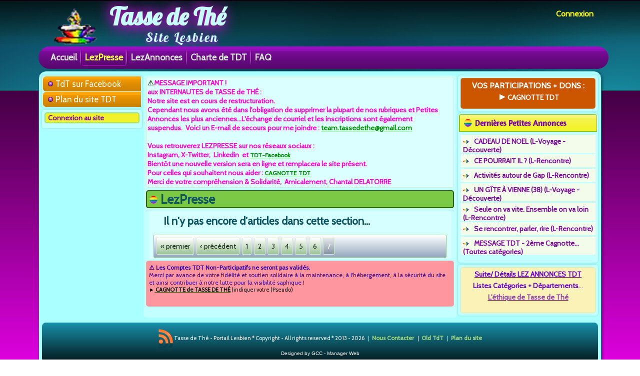

--- FILE ---
content_type: text/html; charset=utf-8
request_url: https://www.tassedethe.com/fr/rubriques/lezpresse/%3Cbr%20/%3Ehttp%3A/reloaded.e-llico.com/ou-vont-elles/ou-vont-elles/%E2%80%93%20JmksportShops%20-%20ladies%20length%20nike%20air%20max%2095%20essential%20black%20gold?page=8
body_size: 8015
content:

<div id="tdt-main">
  <header class="tdt-header">
    <div class="tdt-shapes">
            <div class="tdt-textblock tdt-object1605830801"></div>
                <div class="tdt-headline">
              <a href="/fr" title = "Tasse de Thé">Tasse de Thé</a>
            </div>
                  
                <h2 class="tdt-slogan">Site Lesbien</h2>
  
      <div class="tdt-textblock tdt-textblock-login">
        <!--   <div style="color: cyan; text-align:right; width: 400px;" class="tdt-textblock tdt-textblock-login" data-left="70%"> -->
                        <!-- <a href="/fr/user/register" title="Incription">Inscription</a>&nbsp;|&nbsp -->
            <a href="/fr/user/login" title="Se connecter">Connexion</a>
                </div>
              <div class="tdt-textblock tdt-object826060194">
              </div>
                  <div class="clear_all"></div>
    </div>

    <div class="tdt-shapes-nav">
      <nav class="tdt-nav desktop-nav">
          <div class="region region-navigation">
    <ul class=" tdt-hmenu "><li class="first leaf"><a href="/fr" title="Retour à la page d&#039;accueil" id="0" target="_self">Accueil</a></li>
<li class="collapsed active-trail"><a href="/fr/rubriques/lezpresse" title="Liste des communiqués de presse" class="active-trail active">LezPresse</a></li>
<li class="expanded"><a href="/fr/petites-annonces" title="Liste des petites annonces">LezAnnonces</a><ul class="menu"><li class="first leaf"><a href="/fr/petites-annonces/l-rencontre" title="L-Rencontre (401)">L-Rencontre (4)</a></li>
<li class="last leaf"><a href="/fr/petites-annonces/liste-des-cat%C3%A9gories/message-perso" title="Message perso. (12)">Message perso. (1)</a></li>
</ul></li>
<li class="expanded"><a href="/fr/contenu/charte" title="Tous les textes concernant l&#039;association Tasse de Thé">Charte de TDT</a><ul class="menu"><li class="first leaf"><a href="/fr/contenu/charte/presentation" title="Présentation de l&#039;association de Tasse de Thé">Présentation de TDT</a></li>
<li class="leaf"><a href="/fr/contenu/charte/ethique-de-tdt" title="L&#039;éthique de l&#039;association TDT">L&#039;éthique de TDT</a></li>
<li class="last leaf"><a href="/fr/contenu/charte/informations-legales" title="Les informations légales concernant notre site Tasse de Thé">Informations légales</a></li>
</ul></li>
<li class="last leaf"><a href="/fr/faqs">FAQ</a></li>
</ul>  </div>
      </nav>
    </div>
  </header>

  <div class="tdt-sheet clearfix">
      
      
    <div class="tdt-layout-wrapper">
      <div class="tdt-content-layout">
        <div class="tdt-content-layout-row">
                          <div class="tdt-layout-cell tdt-sidebar1">  <div class="region region-vnavigation-left">
    <div class="block block-menu" id="block-menu-devel-stod"><div class="tdt-vmenublock clearfix">

        <div class="tdt-vmenublockcontent"><ul class=" tdt-vmenu "><li class="first leaf"><a href="https://www.facebook.com/tassedethe.T2T/" target="_blank">TdT sur Facebook</a></li>
<li class="last leaf"><a href="/fr/sitemap">Plan du site TDT</a></li>
</ul>
</div>
</div></div>
  </div>
                <div class="region region-sidebar-left">
    <div class="block block-block" id="block-block-59">
<div class="tdt-block clearfix">                  <div class="tdt-blockcontent">
          <div class="tdt-postmetadataheader">
	<a href="http://www.tassedethe.com/user" title="Se connecter">Connexion au site</a>
</div>
            </div>
          </div>
  </div>
  </div>
              </div>
              
          <div class="tdt-layout-cell tdt-content">
                                            
            <div id="banner3">  <div class="region region-banner3">
    <div class="block block-block" id="block-block-140">
<div class="content">
<div class="tdt-post">
<h4>⚠️<span style="color:#ff00cc"><strong>MESSAGE IMPORTANT !<br />
aux INTERNAUTES de TASSE de THÉ :</strong></span><br /><span style="color:#ff00cc">Notre site est en cours de restructuration.<br />
Cependant nous avons été dans l'obligation de supprimer la plupart de nos rubriques et Petites Annonces les plus anciennes...L'échange de courriel et les inscriptions sont également suspendus.</span><span style="color:#ff00cc">  Voici un E-mail de secours pour me joindre :</span><span style="color:#2980b9">   <span id="7fcabfe4911afec8b5b8fd80ef54fc7b1cfad1d3"></span>
<script type="text/javascript">
<!--//--><![CDATA[// ><!--
 <!--
  document.getElementById('7fcabfe4911afec8b5b8fd80ef54fc7b1cfad1d3').innerHTML = '<a href="&#109;&#97;&#105;&#108;&#116;&#111;&#58;&#116;&#101;&#97;&#109;&#46;&#116;&#97;&#115;&#115;&#101;&#100;&#101;&#116;&#104;&#101;&#64;&#103;&#109;&#97;&#105;&#108;&#46;&#99;&#111;&#109;">&#116;&#101;&#97;&#109;&#46;&#116;&#97;&#115;&#115;&#101;&#100;&#101;&#116;&#104;&#101;&#64;&#103;&#109;&#97;&#105;&#108;&#46;&#99;&#111;&#109;';
// --> 
//--><!]]>
</script><p></p></span><br /><span style="color:#ff00cc">Vous retrouverez LEZPRESSE sur nos réseaux sociaux :<br />
Instagram, X-Twitter,  Linkedin  et</span> <span style="font-size:12px"><a href=" &lt;/span&gt;https://www.facebook.com/tassedethe.T2T/" target="_blank" title="site">TDT-Facebook</a></span><br /><span style="color:#ff00cc">Bientôt une nouvelle version sera en ligne et remplacera le site présent.<br />
Pour celles qui souhaitent nous aider :</span><span style="font-size:12px"> <a href="https://www.tassedethe.com/fr/faqs/pour-diffuser-une-annonce-publicitaire-0" target="_blank" title="site">CAGNOTTE TDT</a></span><br /><span style="color:#ff00cc">Merci de votre compréhension &amp; Solidarité,  Amicalement, Chantal DELATORRE</span></h4>
</div>
</div>
</div>
  </div>
</div>                                <article class="tdt-post tdt-article">
                  <div class="tdt-postcontent"><h2 class="element-invisible tdt-postheader">Vous êtes ici</h2><div class="breadcrumb tdt-postcontent"><a href="/fr">Accueil</a></div></div>
                </article>
                                                      <article class="tdt-post tdt-article">
                  <div class="tdt-postcontent">
                    <h1>LezPresse</h1>                                                                                                        <div class="region region-content">
      <div class="region region-content">
    <div class="block block-system" id="block-system-main">
<div class="content">
<div class="view view-liste-des-communiques-lezpresse view-id-liste_des_communiques_lezpresse view-display-id-page view-dom-id-2bc9e54355b669cdd8731ee0d22b3baa">
        
  
  
      <div class="view-empty">
      <div id="articles"><div>
<h2 class="h2_empty">Il n'y pas encore d'articles dans cette section...</h2></div>
</div>    </div>
  
      <h2 class="element-invisible">Pages</h2><div class="tdt-pager"><a title="Aller à la première page" href="/fr/rubriques/lezpresse/lecole-secou%C3%83%C6%92%C3%82%C2%A9e-par-des-rumeurs-sur-le-genre">« premier</a>
<a title="Aller à la page précédente" href="/fr/rubriques/lezpresse/lecole-secou%C3%83%C6%92%C3%82%C2%A9e-par-des-rumeurs-sur-le-genre?page=5">‹ précédent</a>
<a title="Aller à la page 1" href="/fr/rubriques/lezpresse/lecole-secou%C3%83%C6%92%C3%82%C2%A9e-par-des-rumeurs-sur-le-genre">1</a>
<a title="Aller à la page 2" href="/fr/rubriques/lezpresse/lecole-secou%C3%83%C6%92%C3%82%C2%A9e-par-des-rumeurs-sur-le-genre?page=1">2</a>
<a title="Aller à la page 3" href="/fr/rubriques/lezpresse/lecole-secou%C3%83%C6%92%C3%82%C2%A9e-par-des-rumeurs-sur-le-genre?page=2">3</a>
<a title="Aller à la page 4" href="/fr/rubriques/lezpresse/lecole-secou%C3%83%C6%92%C3%82%C2%A9e-par-des-rumeurs-sur-le-genre?page=3">4</a>
<a title="Aller à la page 5" href="/fr/rubriques/lezpresse/lecole-secou%C3%83%C6%92%C3%82%C2%A9e-par-des-rumeurs-sur-le-genre?page=4">5</a>
<a title="Aller à la page 6" href="/fr/rubriques/lezpresse/lecole-secou%C3%83%C6%92%C3%82%C2%A9e-par-des-rumeurs-sur-le-genre?page=5">6</a>
<span class="active">7</span>
</div>  
  
  
  
  
</div></div>
</div>
  </div>
  </div>
                          </div>
                </article>
        <div id="banner4">  <div class="region region-banner4">
    <div class="block block-block" id="block-block-60">
<div class="content">
<div class="tdt-post" style="background-color:#fe96a0; color:white; height:80px; padding:5px"><span style="color:#330099"><span style="font-size:12px"><strong>⚠️ Les Comptes TDT Non-Participatifs ne seront pas validés.</strong><br />
Merci par avance de votre fidélité et soutien solidaire à la maintenance, à l'hébergement, à la sécurité du site et ainsi contribuer à notre lutte pour la visibilité saphique !</span></span><br /><span style="font-size:11px"><span style="color:#000000">►</span><strong><a href="/faqs/pour-diffuser-une-annonce-publicitaire-0" target="_blank" title="site source"><span style="color:#000000"> CAGNOTTE de TASSE DE THÉ</span></a><span style="color:#000000"> </span></strong><span style="color:#000000">(indiquer votre (Pseudo)</span></span></div>
</div>
</div>
  </div>
</div>                </div>

                <div class="tdt-layout-cell tdt-sidebar2">      <div class="region region-sidebar-right">
    <div class="block block-block" id="block-block-95">
<div class="tdt-block clearfix">                  <div class="tdt-blockcontent">
          <div id="summary">
<div class="rtecenter tdt-post" style="background-color:#cc5500; color:white; height:50px; padding:5px"><span style="font-size:16px"><span style="color:#ffffff"><strong>VOS PARTICIPATIONS + DONS :</strong></span></span><br /><span style="font-size:20px"><strong>►<a href="https://www.tassedethe.com/fr/faqs/pour-diffuser-une-annonce-publicitaire-0" target="_blank" title="site"><span style="color:#ffffff">CAGNOTTE TDT</span></a></strong></span></div>
</div>
            </div>
          </div>
  </div>
<div class="block block-classified" id="block-classified-recent">
<div class="tdt-block clearfix">                  <div class="tdt-blockheader">
              <h3 class="t subject">Dernières Petites Annonces</h3>
            </div>
                      <div class="tdt-blockcontent">
          <div class="item-list"><ul><li class="first"><a href="/fr/petites-annonces/cadeau-de-no%C3%ABl-ch%C3%A8que-cadeau-jazz-%C3%A0-vienne-pour-la-1%C3%A8re-reservation-dans-mon-g%C3%AEte-%C3%A0">CADEAU DE NOEL  (L-Voyage - Découverte)</a></li>
<li><a href="/fr/petites-annonces/ce-pourrait-il">CE POURRAIT IL ? (L-Rencontre)</a></li>
<li><a href="/fr/petites-annonces/activit%C3%A9s-autour-de-gap">Activités autour de Gap (L-Rencontre)</a></li>
<li><a href="/fr/petites-annonces/un-g%C3%AEte-%C3%A0-vienne-38">UN GÎTE À VIENNE (38) (L-Voyage - Découverte)</a></li>
<li><a href="/fr/petites-annonces/seule-va-vite-ensemble-va-loin">Seule on va vite. Ensemble on va loin (L-Rencontre)</a></li>
<li><a href="/fr/petites-annonces/se-rencontrer-parler-rire">Se rencontrer, parler, rire (L-Rencontre)</a></li>
<li class="last"><a href="/fr/petites-annonces/message-tdt-2%C3%A8me-cagnotte">MESSAGE TDT - 2ème Cagnotte... (Toutes catégories)</a></li>
</ul></div>            </div>
          </div>
  </div>
<div class="block block-block" id="block-block-16">
<div class="tdt-block clearfix">                  <div class="tdt-blockcontent">
          <div class="rtecenter tdt-post" style="background-color:#fbf2b7; color:white; height:80px; padding:5px"><span style="color:#6600cc"><u><span style="font-size:14px"><strong><a href="/petites-annonces/l-rencontre" target="_blank" title="Lien PA"><span style="color:#6600cc">Suite/ Détails LEZ ANNONCES TDT</span></a></strong></span>
</u><p><span style="font-size:14px"><a href="/petites-annonces" target="_blank" title="Lien PA"><span style="color:#6600cc">Listes Catégories + Départements</span></a><span style="color:#6600cc">...</span></span></p></span>
<p><u><strong><a href="/contenu/charte/ethique-de-tdt" target="_blank" title="lien"><span style="color:#8e44ad">L'éthique de Tasse de Thé</span></a></strong></u></p></div>
            </div>
          </div>
  </div>
  </div>
            </div>
            </div>
    </div>
  </div>


  <footer class="tdt-footer">
<!DOCTYPE html PUBLIC "-//W3C//DTD XHTML+RDFa 1.0//EN" "https://www.w3.org/MarkUp/DTD/xhtml-rdfa-1.dtd">
<html xmlns="https://www.w3.org/1999/xhtml" xml:lang="fr" version="XHTML+RDFa 1.0" dir="ltr"
      
  xmlns:content="http://purl.org/rss/1.0/modules/content/"
  xmlns:dc="http://purl.org/dc/terms/"
  xmlns:foaf="http://xmlns.com/foaf/0.1/"
  xmlns:og="http://ogp.me/ns#"
  xmlns:rdfs="http://www.w3.org/2000/01/rdf-schema#"
  xmlns:sioc="http://rdfs.org/sioc/ns#"
  xmlns:sioct="http://rdfs.org/sioc/types#"
  xmlns:skos="http://www.w3.org/2004/02/skos/core#"
  xmlns:xsd="http://www.w3.org/2001/XMLSchema#">

  <head profile="http://www.w3.org/1999/xhtml/vocab">
    <meta http-equiv="Content-Type" content="text/html; charset=utf-8" />
<meta name="Generator" content="Drupal 7 (http://drupal.org)" />
<link rel="shortcut icon" href="https://www.tassedethe.com/./sites/all/contenus/_public/favicon.ico" type="image/vnd.microsoft.icon" />
    <title>LezPresse | Tasse de Thé</title>
    <link type="text/css" rel="stylesheet" href="https://www.tassedethe.com/./sites/all/contenus/_public/css/css_xE-rWrJf-fncB6ztZfd2huxqgxu4WO-qwma6Xer30m4.css" media="all" />
<link type="text/css" rel="stylesheet" href="https://www.tassedethe.com/./sites/all/contenus/_public/css/css_t-T9CEEE5N6z9DrovLuPC6EdqJyWFDXvPxMuwYDBFFk.css" media="all" />
<link type="text/css" rel="stylesheet" href="https://www.tassedethe.com/./sites/all/contenus/_public/css/css_rVr7pK45gM2Mcl7G9QgnZbn8M2kvbMuI93hh71WuCbc.css" media="all" />
<link type="text/css" rel="stylesheet" href="https://www.tassedethe.com/./sites/all/contenus/_public/css/css_G43QLLqosg5jRZRu9tYNCLkjodznKToygrc4SwIJjdA.css" media="screen" />
<link type="text/css" rel="stylesheet" href="https://www.tassedethe.com/./sites/all/contenus/_public/css/css_Z2Eb9xVHLDKvXo2Tk-LiDFHdAX_eg4dVPZidVQ7-QFA.css" media="all" />
    <script type="text/javascript" src="//code.jquery.com/jquery-2.2.4.min.js"></script>
<script type="text/javascript">
<!--//--><![CDATA[//><!--
window.jQuery || document.write("<script src='/sites/all/modules/jquery_update/replace/jquery/2.2/jquery.min.js'>\x3C/script>")
//--><!]]>
</script>
<script type="text/javascript">
<!--//--><![CDATA[//><!--
jQuery.migrateMute=false;jQuery.migrateTrace=true;
//--><!]]>
</script>
<script type="text/javascript" src="//code.jquery.com/jquery-migrate-1.4.1.min.js"></script>
<script type="text/javascript">
<!--//--><![CDATA[//><!--
window.jQuery && window.jQuery.migrateWarnings || document.write("<script src='/sites/all/modules/jquery_update/replace/jquery-migrate/1.4.1/jquery-migrate.min.js'>\x3C/script>")
//--><!]]>
</script>
<script type="text/javascript" src="https://www.tassedethe.com/./sites/all/contenus/_public/js/js_GOikDsJOX04Aww72M-XK1hkq4qiL_1XgGsRdkL0XlDo.js"></script>
<script type="text/javascript" src="https://www.tassedethe.com/./sites/all/contenus/_public/js/js_NpQFy4NWHBHFtoJaFKk6AseR-P7p_c-mnqnAKAvjj5g.js"></script>
<script type="text/javascript" src="https://www.tassedethe.com/./sites/all/contenus/_public/js/js_uWDJePme579ExtEOq3YGHznyNlt-cu_1Rsl7uuAy8ZI.js"></script>
<script type="text/javascript" src="https://www.tassedethe.com/./sites/all/contenus/_public/js/js_DnnOAzIPa8wNCDua-iPWCX0Z3Ux8W4AVIwqDCxr9POw.js"></script>
<script type="text/javascript" src="https://www.tassedethe.com/./sites/all/contenus/_public/googleanalytics/js?t99z1b"></script>
<script type="text/javascript">
<!--//--><![CDATA[//><!--
window.google_analytics_uacct = "UA-131330266-1";window.dataLayer = window.dataLayer || [];function gtag(){dataLayer.push(arguments)};gtag("js", new Date());gtag("set", "developer_id.dMDhkMT", true);gtag("config", "UA-131330266-1", {"groups":"default","anonymize_ip":true,"page_path":location.pathname + location.search + location.hash,"link_attribution":true,"allow_ad_personalization_signals":false});
//--><!]]>
</script>
<script type="text/javascript">
<!--//--><![CDATA[//><!--
function ccAddHtmlClass() {
jQuery('html').addClass('cookies');
}
//--><!]]>
</script>
<script type="text/javascript" src="https://www.tassedethe.com/./sites/all/contenus/_public/js/js_vSnebZt6oIqbi6jmp7e4IuJCaNQ4-pb4khzLup9kVtA.js"></script>
<script type="text/javascript" src="https://www.tassedethe.com/./sites/all/contenus/_public/js/js_EoMJ5rUZveKaDgqfYN1egYeo5VrXgL75t2y9zZ2IK4g.js"></script>
<script type="text/javascript">
<!--//--><![CDATA[//><!--
jQuery.extend(Drupal.settings, {"basePath":"\/","pathPrefix":"fr\/","setHasJsCookie":0,"ajaxPageState":{"theme":"Tasse_de_the","theme_token":"E5CJr3_o1G3i3DLc1L6A46pbvg6IqkeINy8uoRvOKMc","jquery_version":"2.2","jquery_version_token":"9uBEhfTNaGjOzf0I3h8nTQrmSm4oEUHBa2T9SmI3LGw","js":{"0":1,"1":1,"2":1,"3":1,"\/\/code.jquery.com\/jquery-2.2.4.min.js":1,"4":1,"5":1,"\/\/code.jquery.com\/jquery-migrate-1.4.1.min.js":1,"6":1,"misc\/jquery-extend-3.4.0.js":1,"misc\/jquery-html-prefilter-3.5.0-backport.js":1,"misc\/jquery.once.js":1,"misc\/drupal.js":1,"sites\/all\/modules\/jquery_update\/js\/jquery_browser.js":1,"sites\/all\/modules\/jquery_update\/replace\/ui\/external\/jquery.cookie.js":1,"sites\/all\/modules\/jquery_update\/replace\/jquery.form\/4\/jquery.form.min.js":1,"misc\/ajax.js":1,"sites\/all\/modules\/jquery_update\/js\/jquery_update.js":1,"sites\/all\/modules\/admin_menu\/admin_devel\/admin_devel.js":1,"sites\/all\/modules\/ajax_error_behavior\/ajax_error_behavior.js":1,"sites\/all\/modules\/contentanalysis\/contentanalysis.js":1,"sites\/all\/modules\/contentoptimizer\/contentoptimizer.js":1,"sites\/all\/modules\/cookiecontrol\/js\/cookieControl-5.1.min.js":1,"sites\/all\/modules\/entityreference\/js\/entityreference.js":1,"public:\/\/languages\/fr_Jmb8VDrJa_zpBW_QS-pVnfU-qr8YxGuAtV2Jrj5xq_k.js":1,"sites\/all\/modules\/google_analytics\/googleanalytics.js":1,"https:\/\/www.tassedethe.com\/.\/sites\/all\/contenus\/_public\/googleanalytics\/js?t99z1b":1,"7":1,"8":1,"sites\/all\/modules\/views\/js\/base.js":1,"misc\/progress.js":1,"sites\/all\/modules\/views\/js\/ajax_view.js":1,"sites\/all\/themes\/Tasse_de_the\/script.js":1,"sites\/all\/themes\/Tasse_de_the\/script.responsive.js":1},"css":{"modules\/system\/system.base.css":1,"modules\/system\/system.menus.css":1,"modules\/system\/system.messages.css":1,"modules\/system\/system.theme.css":1,"sites\/all\/modules\/simplenews\/simplenews.css":1,"modules\/aggregator\/aggregator.css":1,"modules\/comment\/comment.css":1,"modules\/field\/theme\/field.css":1,"modules\/node\/node.css":1,"modules\/poll\/poll.css":1,"modules\/search\/search.css":1,"modules\/user\/user.css":1,"sites\/all\/modules\/views\/css\/views.css":1,"sites\/all\/modules\/ckeditor\/css\/ckeditor.css":1,"sites\/all\/modules\/ed_classified\/theme\/classified.css":1,"sites\/all\/modules\/ctools\/css\/ctools.css":1,"sites\/all\/modules\/content_type_extras\/css\/content_type_extras.css":1,"sites\/all\/themes\/Tasse_de_the\/mail.css":1,"sites\/all\/themes\/Tasse_de_the\/style-2.0.css":1,"sites\/all\/themes\/Tasse_de_the\/style.responsive.css":1}},"ajaxErrorBehavior":{"behavior":"watchdog","error":"There was some error in the user interface, please contact the site administrator.","watchdog_url":"https:\/\/www.tassedethe.com\/fr\/ajax_error_behavior\/watchdog"},"views":{"ajax_path":"\/fr\/views\/ajax","ajaxViews":{"views_dom_id:2bc9e54355b669cdd8731ee0d22b3baa":{"view_name":"liste_des_communiques_lezpresse","view_display_id":"page","view_args":"lecole-secou\u00c3\u0192\u00c2\u00a9e-par-des-rumeurs-sur-le-genre","view_path":"rubriques\/lezpresse\/lecole-secou\u00c3\u0192\u00c2\u00a9e-par-des-rumeurs-sur-le-genre","view_base_path":"rubriques\/lezpresse","view_dom_id":"2bc9e54355b669cdd8731ee0d22b3baa","pager_element":0},"views_dom_id:0b82dd1e8226710a9ab832b995e45167":{"view_name":"derniers_articles","view_display_id":"block_1","view_args":"","view_path":"rubriques\/lezpresse\/source e-llico.com 25\/04\/twitch.tv\/ou-vont-elles\/v","view_base_path":null,"view_dom_id":"0b82dd1e8226710a9ab832b995e45167","pager_element":0}}},"urlIsAjaxTrusted":{"\/fr\/views\/ajax":true},"better_exposed_filters":{"views":{"liste_des_communiques_lezpresse":{"displays":{"page":{"filters":[]}}},"derniers_articles":{"displays":{"block_1":{"filters":[]}}}}},"googleanalytics":{"account":["UA-131330266-1"],"trackOutbound":1,"trackMailto":1,"trackDownload":1,"trackDownloadExtensions":"7z|aac|arc|arj|asf|asx|avi|bin|csv|doc(x|m)?|dot(x|m)?|exe|flv|gif|gz|gzip|hqx|jar|jpe?g|js|mp(2|3|4|e?g)|mov(ie)?|msi|msp|pdf|phps|png|ppt(x|m)?|pot(x|m)?|pps(x|m)?|ppam|sld(x|m)?|thmx|qtm?|ra(m|r)?|sea|sit|tar|tgz|torrent|txt|wav|wma|wmv|wpd|xls(x|m|b)?|xlt(x|m)|xlam|xml|z|zip","trackUrlFragments":1}});
//--><!]]>
</script>

    <meta name="viewport" content="initial-scale = 1.0, maximum-scale = 1.0, user-scalable = no, width = device-width">
      <meta http-equiv="Content-Security-Policy" content="default-src https:">
        <meta 

    <!--[if lt IE 9]><script src="https://html5shiv.googlecode.com/svn/trunk/html5.js"></script><![endif]-->
    <!--[if lte IE 7]><link rel="stylesheet" href="/sites/all/themes/Tasse_de_the/style.ie7.css" media="screen" /><![endif]-->

          <link rel="stylesheet" type="text/css" href="https://fonts.googleapis.com/css?family=Lobster|Amaranth|Cabin&amp;subset=latin,latin-ext">
            </head>

            <body class="html not-front not-logged-in no-sidebars page-rubriques page-rubriques-lezpresse page-rubriques-lezpresse-br- page-rubriques-lezpresse-br--http page-rubriques-lezpresse-br--http-reloadede-llicocom page-rubriques-lezpresse-br--http-reloadede-llicocom-ou-vont-elles page-rubriques-lezpresse-br--http-reloadede-llicocom-ou-vont-elles-ou-vont-elles page-rubriques-lezpresse-br--http-reloadede-llicocom-ou-vont-elles-ou-vont-elles-–-jmksportshops---ladies-length-nike-air-max-95-essential-black-gold" >
                                    <div class="tdt-content-layout">
          <div class="tdt-content-layout-row">
            <div class="tdt-layout-cell layout-item-0" style="width: 100%">
              <div style="padding: 0 39px 5px 39px">
                <p>
                  <a title="RSS" class="tdt-rss-tag-icon" style="bottom: -10px; left: -6px; line-height: 38px;" href="/rss.xml"></a>
                  Tasse de Thé - Portail Lesbien * Copyright - All rights reserved * 2013 - 2026                  &nbsp;&VerticalSeparator;&nbsp;<a href="https://www.tassedethe.com/fr/formulaires/nous-ecrire">Nous Contacter</a>
                  &nbsp;&VerticalSeparator;&nbsp;<a href="http://old.tassedethe.com/">Old TdT</a>
                  &nbsp;&VerticalSeparator;&nbsp;<a href="sitemap" title="Le plan du site">Plan du site</a>
                </p>
              </div>

              <p class="tdt-page-footer">
                <span id="tdt-footnote-links">
                  Designed by GCC - Manager Web
                </span>
              </p>
            </div>
          </div>
        </div>

      </footer>

  <div id="favorites_links">
  </div>

</div>

</div>

              <script type="text/javascript">
<!--//--><![CDATA[//><!--

    jQuery(document).ready(function($) {
    cookieControl({
        introText: '<p>Le site Tasse de Thé vous informe qu\'il utilise la gestion de cookies, comme chaque site est tenu de le signaler (CNIL) à ces internautes... </p>',
        fullText: '<p>Les cookies sont de petits fichiers qui stockent certaines informations de navigation. <p> Pour ne pas les conserver, videz régulièrement l\'historique et cache de votre navigateur.</p></p>Les cookies de TDT sont anonymes et ne concernent en aucun cas vos données personnelles.</p><p>Ils sont utilisés quand vous soumettez un formulaire, pour mettre à jour une ouverture de session ou pour des statistiques... et permettent de faire mieux fonctionner le site.</p>',
        theme: 'light',
        html: '<div id="cccwr"><div id="ccc-state" class="ccc-pause"><div id="ccc-icon"><button><span>Cookie Control</span></button></div><div class="ccc-widget"><div class="ccc-outer"><div class="ccc-inner"><h2>Cookie Control</h2><div class="ccc-content"><p class="ccc-intro"></p><div class="ccc-expanded"></div><div id="ccc-cookies-switch" style="background-position-x: 0;"><a id="cctoggle" href="#" style="background-position-x: 0;" name="cctoggle"><span id="cctoggle-text">Cookies test</span></a></div><div id="ccc-implicit-warning">(One cookie will be set to store your preference)</div><div id="ccc-explicit-checkbox"><label><input id="cchide-popup" type="checkbox" name="ccc-hide-popup" value="Y" /> Do not ask me again<br /></label> (Ticking this sets a cookie to hide this popup if you then hit close. This will not store any personal information)</div><p class="ccc-about"><small><a href="http://www.civicuk.com/cookie-law" target="_blank">About this tool</a></small></p><a class="ccc-icon" href="http://www.civicuk.com/cookie-law" target="_blank"title="About Cookie Control">About Cookie Control</a><button class="ccc-close">Close</button></div></div></div><button class="ccc-expand">lire la suite</button></div></div></div>',
        position: 'left',
        shape: 'triangle',
        startOpen: true,
        autoHide: 30000,
        onAccept: function(cc){cookiecontrol_accepted(cc)},
        onReady: function(){},
        onCookiesAllowed: function(cc){cookiecontrol_cookiesallowed(cc)},
        onCookiesNotAllowed: function(cc){cookiecontrol_cookiesnotallowed(cc)},
        countries: '',
        subdomains: true,
        cookieName: 'tasse-de-thé_cookiecontrol',
        iconStatusCookieName: 'ccShowCookieIcon',
        consentModel: 'information_only'
        });
      });
    
//--><!]]>
</script>
<script type="text/javascript">
<!--//--><![CDATA[//><!--
function cookiecontrol_accepted(cc) {
cc.setCookie('ccShowCookieIcon', 'no');jQuery('#ccc-icon').hide();
ccAddAnalytics();
ccAddHtmlClass();
}
//--><!]]>
</script>
<script type="text/javascript">
<!--//--><![CDATA[//><!--
function cookiecontrol_cookiesallowed(cc) {
ccAddAnalytics();
ccAddHtmlClass();
}
//--><!]]>
</script>
<script type="text/javascript">
<!--//--><![CDATA[//><!--
function cookiecontrol_cookiesnotallowed(cc) {

}
//--><!]]>
</script>
            </body>
            </html>
